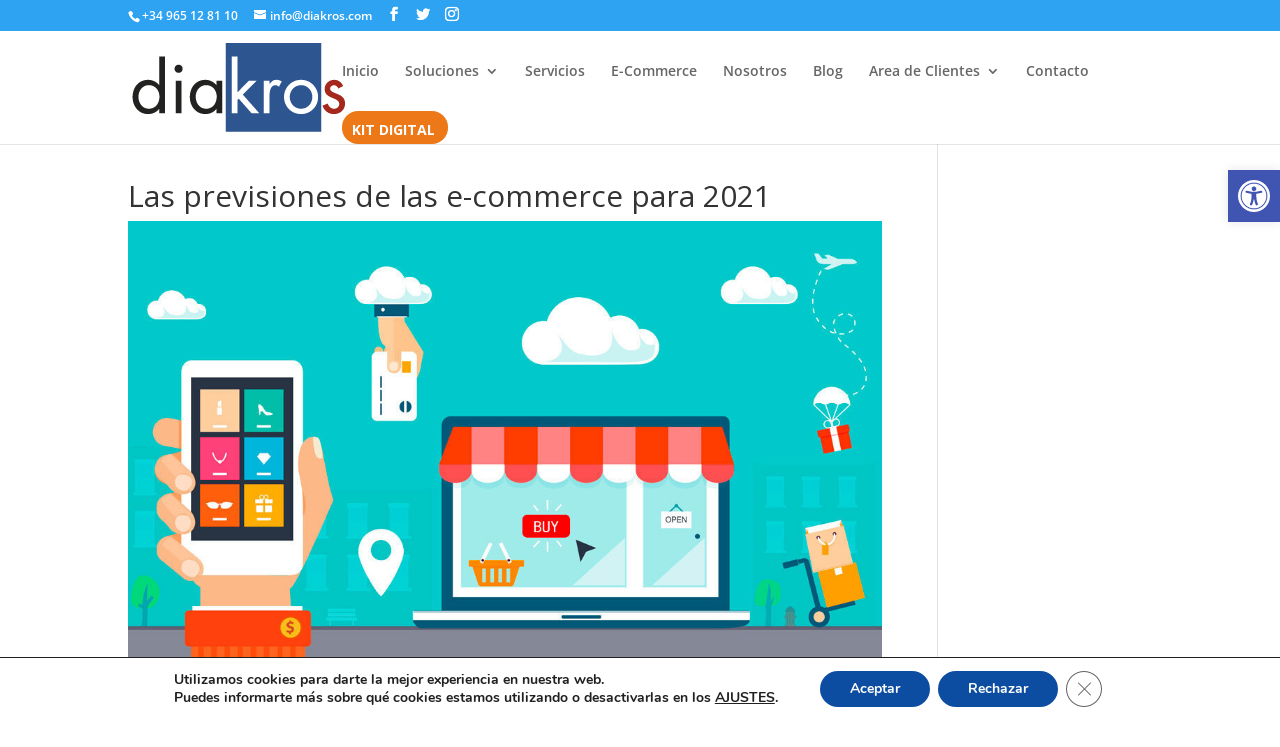

--- FILE ---
content_type: text/css
request_url: https://diakros.com/wp-content/et-cache/global/et-divi-customizer-global.min.css?ver=1768216254
body_size: 598
content:
.nav li ul{border-color:#a4281e}#main-header .nav li ul a{color:rgba(12,113,195,0.7)}.footer-widget .et_pb_widget div,.footer-widget .et_pb_widget ul,.footer-widget .et_pb_widget ol,.footer-widget .et_pb_widget label{line-height:1.7em}#et-footer-nav .bottom-nav li.current-menu-item a{color:#2ea3f2}body .et_pb_bg_layout_light.et_pb_button:hover,body .et_pb_bg_layout_light .et_pb_button:hover,body .et_pb_button:hover{border-radius:0px}@media only screen and (min-width:981px){#logo{max-height:84%}.et_pb_svg_logo #logo{height:84%}.et_header_style_centered.et_hide_primary_logo #main-header:not(.et-fixed-header) .logo_container,.et_header_style_centered.et_hide_fixed_logo #main-header.et-fixed-header .logo_container{height:11.88px}}@media only screen and (min-width:1350px){.et_pb_row{padding:27px 0}.et_pb_section{padding:54px 0}.single.et_pb_pagebuilder_layout.et_full_width_page .et_post_meta_wrapper{padding-top:81px}.et_pb_fullwidth_section{padding:0}}.dt-blog .et_pb_ajax_pagination_container{display:grid}.dt-blog .et_pb_ajax_pagination_container article{border:1px solid #d8d8d8!important;padding:19px;margin-bottom:0}.dt-blog .et_pb_ajax_pagination_container article .entry-featured-image-url{margin:-20px -20px 29px}@media (min-width:981px){.dt-blog .et_pb_ajax_pagination_container{grid-template-columns:repeat(3,1fr);grid-gap:60px}.dt-blog .et_pb_ajax_pagination_container>div{grid-column:span 3}}@media (min-width:768px) and (max-width:980px){.dt-blog .et_pb_ajax_pagination_container{grid-template-columns:repeat(2,1fr);grid-gap:45px}.dt-blog .et_pb_ajax_pagination_container>div{grid-column:span 2}}@media (max-width:767px){.dt-blog .et_pb_ajax_pagination_container{grid-template-columns:100%;grid-gap:35px}.dt-blog .et_pb_ajax_pagination_container>div{grid-column:span 1}}.cta-unete{border-radius:0px}.Kit-Digital a{color:#fff!important}li.Kit-Digital{background-color:#ed7818;font-weight:700;text-transform:uppercase;text-align:center;padding:12px 13px 10px 10px!important;border-radius:50px;-moz-transition:all 0.5s;-webkit-transition:all 0.5s;transition:all 0.5s}li.Kit-Digital:hover{background-color:#c96310}.et-fixed-header #top-menu .Kit-Digital a{color:#fff!important}.Kit-Digital li.current-menu-ancestor>a,.Kit-Digital li.current-menu-item>a{color:#fff!important}@media only screen and (min-width :981px){li.Kit-Digital{height:33px}}